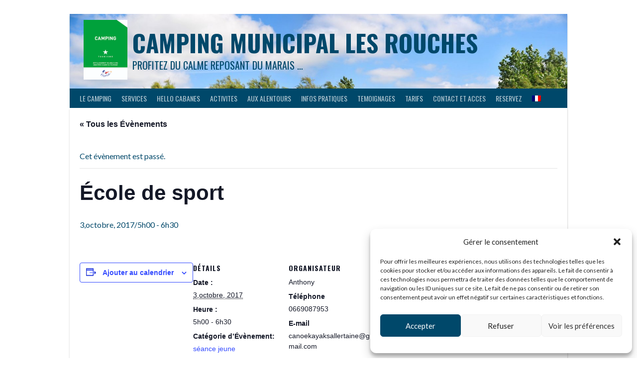

--- FILE ---
content_type: text/css
request_url: https://campinglesrouches.fr/wp-content/uploads/siteorigin-widgets/sow-social-media-buttons-flat-2c024cc42b99.css?ver=6.8.3
body_size: 446
content:
.so-widget-sow-social-media-buttons-flat-2c024cc42b99 .social-media-button-container {
  zoom: 1;
  text-align: left;
  /*
	&:after {
		content:"";
		display:inline-block;
		width:100%;
	}
	*/
}
.so-widget-sow-social-media-buttons-flat-2c024cc42b99 .social-media-button-container:before {
  content: '';
  display: block;
}
.so-widget-sow-social-media-buttons-flat-2c024cc42b99 .social-media-button-container:after {
  content: '';
  display: table;
  clear: both;
}
@media (max-width: 780px) {
  .so-widget-sow-social-media-buttons-flat-2c024cc42b99 .social-media-button-container {
    text-align: left;
  }
}
.so-widget-sow-social-media-buttons-flat-2c024cc42b99 .sow-social-media-button-facebook-0 {
  color: #00486a !important;
  background-color: #ffffff;
  border: 1px solid #ffffff;
}
.so-widget-sow-social-media-buttons-flat-2c024cc42b99 .sow-social-media-button-facebook-0.ow-button-hover:focus,
.so-widget-sow-social-media-buttons-flat-2c024cc42b99 .sow-social-media-button-facebook-0.ow-button-hover:hover {
  color: #00486a !important;
}
.so-widget-sow-social-media-buttons-flat-2c024cc42b99 .sow-social-media-button-facebook-0:hover {
  border-bottom: 1px solid #ffffff;
}
.so-widget-sow-social-media-buttons-flat-2c024cc42b99 .sow-social-media-button-facebook-0.ow-button-hover:hover {
  background-color: #ffffff;
  border-color: #ffffff;
}
.so-widget-sow-social-media-buttons-flat-2c024cc42b99 .sow-social-media-button-instagram-0 {
  color: #ffffff !important;
  background-color: #3d739c;
  border: 1px solid #3d739c;
}
.so-widget-sow-social-media-buttons-flat-2c024cc42b99 .sow-social-media-button-instagram-0.ow-button-hover:focus,
.so-widget-sow-social-media-buttons-flat-2c024cc42b99 .sow-social-media-button-instagram-0.ow-button-hover:hover {
  color: #ffffff !important;
}
.so-widget-sow-social-media-buttons-flat-2c024cc42b99 .sow-social-media-button-instagram-0:hover {
  border-bottom: 1px solid #3d739c;
}
.so-widget-sow-social-media-buttons-flat-2c024cc42b99 .sow-social-media-button-instagram-0.ow-button-hover:hover {
  background-color: #3d739c;
  border-color: #3d739c;
}
.so-widget-sow-social-media-buttons-flat-2c024cc42b99 .sow-social-media-button {
  display: inline-block;
  font-size: 1em;
  line-height: 1em;
  margin: 0.1em 0.1em 0.1em 0;
  padding: 1em 0;
  width: 3em;
  text-align: center;
  vertical-align: middle;
  -webkit-border-radius: 1.5em;
  -moz-border-radius: 1.5em;
  border-radius: 1.5em;
}
.so-widget-sow-social-media-buttons-flat-2c024cc42b99 .sow-social-media-button .sow-icon-fontawesome {
  display: inline-block;
  height: 1em;
}

--- FILE ---
content_type: text/css
request_url: https://campinglesrouches.fr/wp-content/uploads/siteorigin-widgets/sow-social-media-buttons-flat-26f4774d8ca7.css?ver=6.8.3
body_size: 446
content:
.so-widget-sow-social-media-buttons-flat-26f4774d8ca7 .social-media-button-container {
  zoom: 1;
  text-align: left;
  /*
	&:after {
		content:"";
		display:inline-block;
		width:100%;
	}
	*/
}
.so-widget-sow-social-media-buttons-flat-26f4774d8ca7 .social-media-button-container:before {
  content: '';
  display: block;
}
.so-widget-sow-social-media-buttons-flat-26f4774d8ca7 .social-media-button-container:after {
  content: '';
  display: table;
  clear: both;
}
@media (max-width: 780px) {
  .so-widget-sow-social-media-buttons-flat-26f4774d8ca7 .social-media-button-container {
    text-align: left;
  }
}
.so-widget-sow-social-media-buttons-flat-26f4774d8ca7 .sow-social-media-button-facebook-0 {
  color: #00486a !important;
  background-color: #ffffff;
  border: 1px solid #ffffff;
}
.so-widget-sow-social-media-buttons-flat-26f4774d8ca7 .sow-social-media-button-facebook-0.ow-button-hover:focus,
.so-widget-sow-social-media-buttons-flat-26f4774d8ca7 .sow-social-media-button-facebook-0.ow-button-hover:hover {
  color: #00486a !important;
}
.so-widget-sow-social-media-buttons-flat-26f4774d8ca7 .sow-social-media-button-facebook-0:hover {
  border-bottom: 1px solid #ffffff;
}
.so-widget-sow-social-media-buttons-flat-26f4774d8ca7 .sow-social-media-button-facebook-0.ow-button-hover:hover {
  background-color: #ffffff;
  border-color: #ffffff;
}
.so-widget-sow-social-media-buttons-flat-26f4774d8ca7 .sow-social-media-button-instagram-0 {
  color: #ffffff !important;
  background-color: #3d739c;
  border: 1px solid #3d739c;
}
.so-widget-sow-social-media-buttons-flat-26f4774d8ca7 .sow-social-media-button-instagram-0.ow-button-hover:focus,
.so-widget-sow-social-media-buttons-flat-26f4774d8ca7 .sow-social-media-button-instagram-0.ow-button-hover:hover {
  color: #ffffff !important;
}
.so-widget-sow-social-media-buttons-flat-26f4774d8ca7 .sow-social-media-button-instagram-0:hover {
  border-bottom: 1px solid #3d739c;
}
.so-widget-sow-social-media-buttons-flat-26f4774d8ca7 .sow-social-media-button-instagram-0.ow-button-hover:hover {
  background-color: #3d739c;
  border-color: #3d739c;
}
.so-widget-sow-social-media-buttons-flat-26f4774d8ca7 .sow-social-media-button {
  display: inline-block;
  font-size: 1em;
  line-height: 1em;
  margin: 0.1em 0.1em 0.1em 0;
  padding: 1em 0;
  width: 3em;
  text-align: center;
  vertical-align: middle;
  -webkit-border-radius: 1.5em;
  -moz-border-radius: 1.5em;
  border-radius: 1.5em;
}
.so-widget-sow-social-media-buttons-flat-26f4774d8ca7 .sow-social-media-button .sow-icon-fontawesome {
  display: inline-block;
  height: 1em;
}